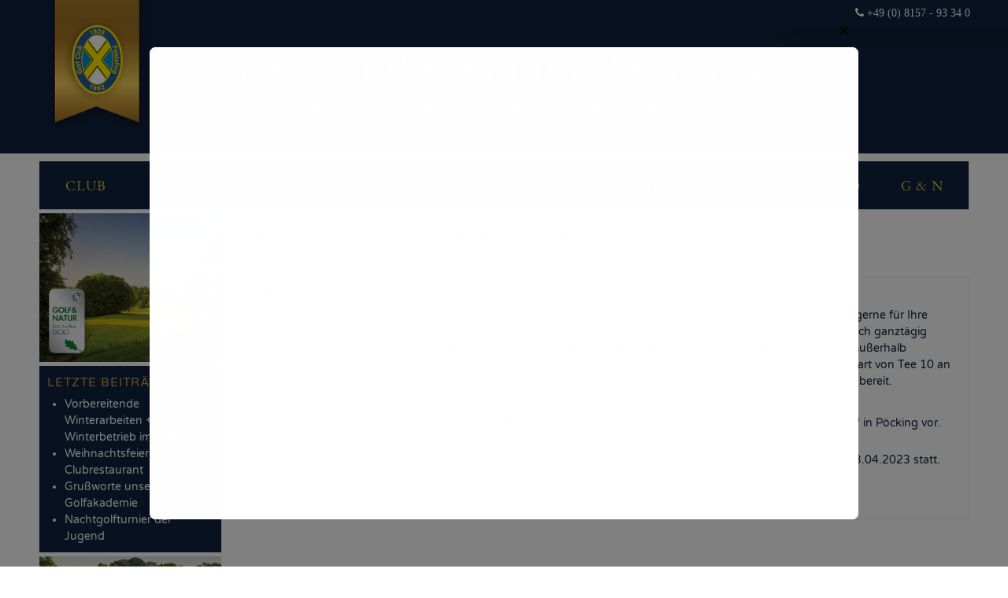

--- FILE ---
content_type: text/css
request_url: https://www.golfclub-feldafing.de/wp-content/themes/golfclub/style.css
body_size: 9604
content:
/*
Theme Name: golfclub
Theme URI: http://www.the-trueproduction.de/themes
Author: Dennis E. Erdmann / Caro Ott
Author URI: http://www.the-trueproduction.de/
Description: Theme für den Golfclub Feldafing
Version: 1.0.0
License: GNU General Public License v2 or later
License URI: http://www.gnu.org/licenses/gpl-2.0.html
Text Domain: golfclub
Tags:

This theme, like WordPress, is licensed under the GPL.
Use it to make something cool, have fun, and share what you've learned with others.

golfclub is based on Underscores http://underscores.me/, (C) 2012-2016 Automattic, Inc.
Underscores is distributed under the terms of the GNU GPL v2 or later.

Normalizing styles have been helped along thanks to the fine work of
Nicolas Gallagher and Jonathan Neal http://necolas.github.com/normalize.css/
*/

/*--------------------------------------------------------------
>>> TABLE OF CONTENTS:
----------------------------------------------------------------
# Normalize
# Typography
# Elements
# Forms
# Navigation
	## Links
	## Menus
# Accessibility
# Alignments
# Clearings
# Widgets
# Content
	## Posts and pages
	## Comments
# Infinite scroll
# Media
	## Captions
	## Galleries
--------------------------------------------------------------*/



@import url("./css/fa440/css/font-awesome.min.css");
@import url("./css/grid24.css");
@import url("./css/responsive.css");



/* eb-garamond-regular - latin */
@font-face {
  font-family: 'EB Garamond';
  font-style: normal; 
  font-weight: 400;
  src: url('css/fonts/eb-garamond-v24-latin-regular.eot'); /* IE9 Compat Modes */
  src: local(''),
       url('css/fonts/eb-garamond-v24-latin-regular.eot?#iefix') format('embedded-opentype'), /* IE6-IE8 */
       url('css/fonts/eb-garamond-v24-latin-regular.woff2') format('woff2'), /* Super Modern Browsers */
       url('css/fonts/eb-garamond-v24-latin-regular.woff') format('woff'), /* Modern Browsers */
       url('css/fonts/eb-garamond-v24-latin-regular.ttf') format('truetype'), /* Safari, Android, iOS */
       url('css/fonts/eb-garamond-v24-latin-regular.svg#EBGaramond') format('svg'); /* Legacy iOS */
}
/* varela-round-regular - latin */
@font-face {
  font-family: 'Varela Round';
  font-style: normal;
  font-weight: 400;
  src: url('css/fonts/varela-round-v18-latin-regular.eot'); /* IE9 Compat Modes */
  src: local(''),
       url('css/fonts/varela-round-v18-latin-regular.eot?#iefix') format('embedded-opentype'), /* IE6-IE8 */
       url('css/fonts/varela-round-v18-latin-regular.woff2') format('woff2'), /* Super Modern Browsers */
       url('css/fonts/varela-round-v18-latin-regular.woff') format('woff'), /* Modern Browsers */
       url('css/fonts/varela-round-v18-latin-regular.ttf') format('truetype'), /* Safari, Android, iOS */
       url('css/fonts/varela-round-v18-latin-regular.svg#VarelaRound') format('svg'); /* Legacy iOS */
}

/*--------------------------------------------------------------
# Normalize
--------------------------------------------------------------*/
html {
	font-size: 14px;
	font-family: Tahoma, Arial, Helvetica, sans-serif;
	-webkit-text-size-adjust: 100%;
	-ms-text-size-adjust:     100%;
	-webkit-font-smoothing: antialiased;
}

body {
	margin: 0;
	background-color: #0f233f;
	-webkit-font-smoothing: antialiased;
}

article,
aside,
details,
figcaption,
figure,
footer,
header,
main,
menu,
nav,
section,
summary {
	display: block;
}

audio,
canvas,
progress,
video {
	display: inline-block;
	vertical-align: baseline;
}

audio:not([controls]) {
	display: none;
	height: 0;
}

[hidden],
template {
	display: none;
}

a {
	background-color: transparent;
}

a:active,
a:hover {
	outline: 0;
}

abbr[title] {
	border-bottom: 1px dotted;
}

b,
strong {
	font-weight: bold;
}

dfn {
	font-style: italic;
}

h1 {
	font-size: 1.3em;
	margin: 0.5em 0;
}

mark {
	background: #ff0;
	color: #000;
}

small {
	font-size: 80%;
}

sub,
sup {
	font-size: 75%;
	line-height: 0;
	position: relative;
	vertical-align: baseline;
}

sup {
	top: -0.5em;
}

sub {
	bottom: -0.25em;
}

img {
	border: 0;
}

svg:not(:root) {
	overflow: hidden;
}

figure {
	margin: 1em 2px;
}

hr {
	box-sizing: content-box;
	height: 0;
}

pre {
	overflow: auto;
}

code,
kbd,
pre,
samp {
	font-family: monospace, monospace;
	font-size: 1em;
}

button,
input,
optgroup,
select,
textarea {
	color: inherit;
	font: inherit;
	margin: 0;
}

button {
	overflow: visible;
}

button,
select {
	text-transform: none;
}

button,
html input[type="button"],
input[type="reset"],
input[type="submit"] {
	-webkit-appearance: button;
	cursor: pointer;
}

button[disabled],
html input[disabled] {
	cursor: default;
}

button::-moz-focus-inner,
input::-moz-focus-inner {
	border: 0;
	padding: 0;
}

input {
	line-height: normal;
}

input[type="checkbox"],
input[type="radio"] {
	box-sizing: border-box;
	padding: 0;
}

input[type="number"]::-webkit-inner-spin-button,
input[type="number"]::-webkit-outer-spin-button {
	height: auto;
}

input[type="search"]::-webkit-search-cancel-button,
input[type="search"]::-webkit-search-decoration {
	-webkit-appearance: none;
}

fieldset {
	border: 1px solid #c0c0c0;
	margin: 0 2px;
	padding: 0.35em 0.625em 0.75em;
}

legend {
	border: 0;
	padding: 0;
}

textarea {
	overflow: auto;
}

optgroup {
	font-weight: bold;
}

table {
	border-collapse: collapse;
	border-spacing: 0;
}

td,
th {
	padding: 0;
}

/*--------------------------------------------------------------
# Typography
--------------------------------------------------------------*/
body,
button,
input,
select,
textarea {
	color: #404040;
	font-family: sans-serif;
	font-size: 16px;
	font-size: 1rem;
	line-height: 1.5;
}

h1,
h2,
h3,
h4,
h5,
h6 {
	clear: both;
}

p {
	margin-bottom: 0.4em;
}

dfn,
cite,
em,
i {
	font-style: italic;
}

blockquote {
	margin: 0 1.5em;
}

address {
	margin: 0 0 1.5em;
}

pre {
	background: #eee;
	font-family: "Courier 10 Pitch", Courier, monospace;
	font-size: 15px;
	font-size: 0.9375rem;
	line-height: 1.6;
	margin-bottom: 1.6em;
	max-width: 100%;
	overflow: auto;
	padding: 1.6em;
}

code,
kbd,
tt,
var {
	font-family: Monaco, Consolas, "Andale Mono", "DejaVu Sans Mono", monospace;
	font-size: 15px;
	font-size: 0.9375rem;
}

abbr,
acronym {
	border-bottom: 1px dotted #666;
	cursor: help;
}

mark,
ins {
	background: #fff9c0;
	text-decoration: none;
}

big {
	font-size: 125%;
}

/*--------------------------------------------------------------
# Elements
--------------------------------------------------------------*/
html {
	box-sizing: border-box;
}

*,
*:before,
*:after { /* Inherit box-sizing to make it easier to change the property for components that leverage other behavior; see http://css-tricks.com/inheriting-box-sizing-probably-slightly-better-best-practice/ */
	box-sizing: inherit;
}

body {
	background: #0f233f; /* Fallback for when there is no custom background color defined. */
}

blockquote:before,
blockquote:after,
q:before,
q:after {
	content: "";
}

blockquote,
q {
	quotes: "" "";
}

hr {
	background-color: #ccc;
	border: 0;
	height: 1px;
	margin-bottom: 1.5em;
}

ul,
ol {
	margin: 0 0 1.5em 3em;
}

ul {
	list-style: disc;
}

ol {
	list-style: decimal;
}

li > ul,
li > ol {
	margin-bottom: 0;
	margin-left: 1.5em;
}

dt {
	font-weight: bold;
}

dd {
	margin: 0 1.5em 1.5em;
}

img {
	height: auto; /* Make sure images are scaled correctly. */
	max-width: 100%; /* Adhere to container width. */
}

table {
	margin: 0 0 1.5em;
	width: 100%;
}

/*--------------------------------------------------------------
# Forms
--------------------------------------------------------------*/
button,
input[type="button"],
input[type="reset"],
input[type="submit"] {
	border: 1px solid;
	border-color: #ccc #ccc #bbb;
	/*border-radius: 3px;*/
	background: #e6e6e6;
	box-shadow: inset 0 1px 0 rgba(255, 255, 255, 0.5), inset 0 15px 17px rgba(255, 255, 255, 0.5), inset 0 -5px 12px rgba(0, 0, 0, 0.05);
	color: rgba(0, 0, 0, .8);
	font-size: 12px;
	font-size: 0.75rem;
	line-height: 1;
	padding: .6em 1em .4em;
	text-shadow: 0 1px 0 rgba(255, 255, 255, 0.8);
}

button:hover,
input[type="button"]:hover,
input[type="reset"]:hover,
input[type="submit"]:hover {
	border-color: #ccc #bbb #aaa;
	box-shadow: inset 0 1px 0 rgba(255, 255, 255, 0.8), inset 0 15px 17px rgba(255, 255, 255, 0.8), inset 0 -5px 12px rgba(0, 0, 0, 0.02);
}

button:focus,
input[type="button"]:focus,
input[type="reset"]:focus,
input[type="submit"]:focus,
button:active,
input[type="button"]:active,
input[type="reset"]:active,
input[type="submit"]:active {
	border-color: #aaa #bbb #bbb;
	box-shadow: inset 0 -1px 0 rgba(255, 255, 255, 0.5), inset 0 2px 5px rgba(0, 0, 0, 0.15);
}

input[type="text"],
input[type="email"],
input[type="url"],
input[type="password"],
input[type="search"],
input[type="number"],
input[type="tel"],
input[type="range"],
input[type="date"],
input[type="month"],
input[type="week"],
input[type="time"],
input[type="datetime"],
input[type="datetime-local"],
input[type="color"],
textarea {
	color: #666;
	border: 1px solid #ccc;
	/*border-radius: 3px;*/
	padding: 3px;
}

select {
	border: 1px solid #ccc;
}

input[type="text"]:focus,
input[type="email"]:focus,
input[type="url"]:focus,
input[type="password"]:focus,
input[type="search"]:focus,
input[type="number"]:focus,
input[type="tel"]:focus,
input[type="range"]:focus,
input[type="date"]:focus,
input[type="month"]:focus,
input[type="week"]:focus,
input[type="time"]:focus,
input[type="datetime"]:focus,
input[type="datetime-local"]:focus,
input[type="color"]:focus,
textarea:focus {
	color: #111;
}

textarea {
	width: 100%;
}

/*--------------------------------------------------------------
# Navigation
--------------------------------------------------------------*/
/*--------------------------------------------------------------
## Links
--------------------------------------------------------------*/
a {
	color: #0f233f;
}

a:visited {
	color: #114894;
}

a:hover,
a:focus,
a:active {
	color: #0f233f;
}

a:focus {
	outline: thin dotted;
}

a:hover,
a:active {
	outline: 0;
}

/*--------------------------------------------------------------
## Menus
--------------------------------------------------------------*/
.main-navigation {
	clear: both;
	display: block;
	float: left;
	width: 100%;
	
	margin-bottom: 5px;
}

.main-navigation ul {
	display: none;
	list-style: none;
	margin: 0;
	padding-left: 0;
}

.main-navigation li {
	float: left;
	position: relative;
}

.main-navigation a {
	display: block;
	text-decoration: none;
}


.main-navigation ul ul {
	/*box-shadow: 0 3px 3px rgba(0, 0, 0, 0.2);*/
	/*float: left;*/
	position: absolute;
	top: 60px;
	/*left: -999em;*/
	z-index: 100;
	display: none;
}

.main-navigation ul ul ul {
	left: -999em;
	top: 0;
}

.main-navigation ul ul a {
	/*width: 200px;*/
	text-align: left !important;
}

.main-navigation ul ul li {
	padding: 6px 15px;
    text-align: left;
    float: left;
    background-color: #0f233f;
    min-width: 231px;

    text-transform: none;
}

.main-navigation li:hover,
.main-navigation li.focus {
	/*background-color: #20324c !important;*/
}

.main-navigation ul ul :hover > a,
.main-navigation ul ul .focus > a {
}

.main-navigation ul ul a:hover,
.main-navigation ul ul a.focus {
}

.main-navigation ul li:hover > ul,
.main-navigation ul li.focus > ul {
	left: 0;
	display: block;
}

.main-navigation ul ul li:hover > ul,
.main-navigation ul ul li.focus > ul {
	left: 100%;
}

.main-navigation .current_page_item > a,
.main-navigation .current-menu-item > a,
.main-navigation .current_page_ancestor > a,
.main-navigation .current-menu-ancestor > a {
}

/* Small menu. */
.menu-toggle,
.main-navigation.toggled ul {
	display: block;
}

.menu-toggle {
	display: none;
	position: absolute;
    top: 1px;
    right: 0;
    z-index: 60;
}
.main-navigation ul {
	display: block;
}

.site-main .comment-navigation,
.site-main .posts-navigation,
.site-main .post-navigation {
	margin: 0 0 1.5em;
	overflow: hidden;
}

.comment-navigation .nav-previous,
.posts-navigation .nav-previous,
.post-navigation .nav-previous {
	float: left;
	width: 50%;
}

.comment-navigation .nav-next,
.posts-navigation .nav-next,
.post-navigation .nav-next {
	float: right;
	text-align: right;
	width: 50%;
}

/*--------------------------------------------------------------
# Accessibility
--------------------------------------------------------------*/
/* Text meant only for screen readers. */
.screen-reader-text {
	clip: rect(1px, 1px, 1px, 1px);
	position: absolute !important;
	height: 1px;
	width: 1px;
	overflow: hidden;
}

.screen-reader-text:focus {
	background-color: #f1f1f1;
	/*border-radius: 3px;*/
	box-shadow: 0 0 2px 2px rgba(0, 0, 0, 0.6);
	clip: auto !important;
	color: #21759b;
	display: block;
	font-size: 14px;
	font-size: 0.875rem;
	font-weight: bold;
	height: auto;
	left: 5px;
	line-height: normal;
	padding: 15px 23px 14px;
	text-decoration: none;
	top: 5px;
	width: auto;
	z-index: 100000; /* Above WP toolbar. */
}

/* Do not show the outline on the skip link target. */
#content[tabindex="-1"]:focus {
	outline: 0;
}

/*--------------------------------------------------------------
# Alignments
--------------------------------------------------------------*/
.alignleft {
	display: inline;
	float: left;
	margin-right: 1.5em;
}

.alignright {
	display: inline;
	float: right;
	margin-left: 1.5em;
}

.aligncenter {
	clear: both;
	display: block;
	margin-left: auto;
	margin-right: auto;
}

/*--------------------------------------------------------------
# Clearings
--------------------------------------------------------------*/
.clear:before,
.clear:after,
.entry-content:before,
.entry-content:after,
.comment-content:before,
.comment-content:after,
.site-header:before,
.site-header:after,
.site-content:before,
.site-content:after,
.site-footer:before,
.site-footer:after {
	content: "";
	display: table;
	table-layout: fixed;
}

.clear:after,
.entry-content:after,
.comment-content:after,
.site-header:after,
.site-content:after,
.site-footer:after {
	clear: both;
}

/*--------------------------------------------------------------
# Widgets
--------------------------------------------------------------*/
.widget {
	margin: 0 0 1.5em;
}

/* Make sure select elements fit in widgets. */
.widget select {
	max-width: 100%;
}

/*--------------------------------------------------------------
# Content
--------------------------------------------------------------*/
/*--------------------------------------------------------------
## Posts and pages
--------------------------------------------------------------*/
.sticky {
	display: block;
}

.hentry {
	/*margin: 0 0 1.5em;*/
}

.byline,
.updated:not(.published) {
	display: none;
}

.single .byline,
.group-blog .byline {
	display: inline;
}

.page-content,
.entry-content,
.entry-summary {
	margin: 1.5em 0 0;
}

.page-links {
	clear: both;
	margin: 0 0 1.5em;
}

/*--------------------------------------------------------------
## Comments
--------------------------------------------------------------*/
.comment-content a {
	word-wrap: break-word;
}

.bypostauthor {
	display: block;
}

/*--------------------------------------------------------------
# Infinite scroll
--------------------------------------------------------------*/
/* Globally hidden elements when Infinite Scroll is supported and in use. */
.infinite-scroll .posts-navigation, /* Older / Newer Posts Navigation (always hidden) */
.infinite-scroll.neverending .site-footer { /* Theme Footer (when set to scrolling) */
	display: none;
}

/* When Infinite Scroll has reached its end we need to re-display elements that were hidden (via .neverending) before. */
.infinity-end.neverending .site-footer {
	display: block;
}

/*--------------------------------------------------------------
# Media
--------------------------------------------------------------*/
.page-content .wp-smiley,
.entry-content .wp-smiley,
.comment-content .wp-smiley {
	border: none;
	margin-bottom: 0;
	margin-top: 0;
	padding: 0;
}

/* Make sure embeds and iframes fit their containers. */
embed,
iframe,
object {
	max-width: 100%;
}

/*--------------------------------------------------------------
## Captions
--------------------------------------------------------------*/
.wp-caption {
	margin-bottom: 1.5em;
	max-width: 100%;
}

.wp-caption img[class*="wp-image-"] {
	display: block;
	margin-left: auto;
	margin-right: auto;
}

.wp-caption .wp-caption-text {
	margin: 0.8075em 0;
}

.wp-caption-text {
	text-align: center;
}

/*--------------------------------------------------------------
## Galleries
--------------------------------------------------------------*/
.gallery {
	margin-bottom: 1.5em;
}

.gallery-item {
	display: inline-block;
	text-align: center;
	vertical-align: top;
	width: 100%;
}

.gallery-columns-2 .gallery-item {
	max-width: 50%;
}

.gallery-columns-3 .gallery-item {
	max-width: 33.33%;
}

.gallery-columns-4 .gallery-item {
	max-width: 25%;
}

.gallery-columns-5 .gallery-item {
	max-width: 20%;
}

.gallery-columns-6 .gallery-item {
	max-width: 16.66%;
}

.gallery-columns-7 .gallery-item {
	max-width: 14.28%;
}

.gallery-columns-8 .gallery-item {
	max-width: 12.5%;
}

.gallery-columns-9 .gallery-item {
	max-width: 11.11%;
}

.gallery-caption {
	display: block;
}





/*--------------------------------------------------------------
## GOLF CLUB - Dennis Erdmann
--------------------------------------------------------------*/


.header_top_right {
    float: right;
}
.header_top_left {
    float: left;
}
.header_center_logo {
    text-align: center;
}
.site-branding {
	color: #fff;
	overflow: hidden;
}
.site-branding.row {
	z-index: 15;
}





.site-content {
	background-color: #fff;
	width: 100%;
	padding: 10px 10px 10px 10px;
}
ul.nav-menu {
	display: table !important;
    width: 100%;
    table-layout: fixed;	
}
.nav-menu > li {
	display: table-cell;
    position: relative;
	float: initial;
}
/*.nav-menu > li:after {
	content: " ";
    position: absolute;
    background-color: #fff;
    width: 2px;
    height: 100%;
    top: 0;
    right: 0;
}*/
.nav-menu > li.menu-item {
	background-color: #0f233f;
	padding: 17px 2px;
    text-transform: uppercase;
    font-size: 1.3em;
	width: 11%;
}
@media all and (-ms-high-contrast: none), (-ms-high-contrast: active) {
	.nav-menu > li.menu-item {
		width: 11%;
	}
}

.nav-menu > li.menu-item a,
.nav-menu > li.menu-item ul li.menu-item a {
	color: #deb23c;
	text-align: center;
	background: -webkit-linear-gradient(#bb8b27, #edc34a, #bb8b27);
    -webkit-background-clip: text;
    -webkit-text-fill-color: transparent;
    letter-spacing: 1px;
}
.nav-menu > li.menu-item.current-menu-item a,
.nav-menu > li.menu-item.current-menu-parent a,
.nav-menu > li.menu-item ul li.menu-item.current-menu-item a {
	color: #fff;
	background: -webkit-linear-gradient(#fff, #fff);
	-webkit-background-clip: text;
    -webkit-text-fill-color: transparent;
}






@import url("./css/fa440/css/font-awesome.min.css");
@import url("./css/grid24.css");
@import url("./css/navi.css");
@import url("./css/main.css");
@import url("./css/responsive.css");

body, html {
	font-family: 'Varela Round', sans-serif;
	background-color: #fff;
}
body {
	top: -1px;
}


/* HEADER */
.gc_header_bg {
	background-color: #0f233f;
	color: #fff;
}
.header_top_right {
	font-family: 'Varela Round', sans-serif;
	padding: 6px 8px 8px 89px;
    /*box-shadow: 15px 6px 35px rgba(0, 0, 0, 0.25);*/
}
.top_shadow {
	background-color: transparent;
    height: 35px;
    position: absolute;
    z-index: 5;
    width: 30%;
    top: 0;
    right: 0;
    box-shadow: 15px 6px 35px rgba(0, 0, 0, 0.25);
}
.header_top_right a {
	color: #fff;
	text-decoration: none;
}
.header_top_right > span.title,
.noshow {
	display: none;
}
.header_wimpel {
    position: absolute;
    margin-left: 16px;
}
.header_center_logo{
    text-align: center;
    min-height: 160px;
    padding-top: 40px;
}


/* START page */
.gc_slider {
	max-height: 405px;
	background-color: #0f233f;
}
.gc_front_slidercont {
	margin-bottom: 5px;
}
.gc_box_element > img {
	top: 50%;
	max-height: 100%;
	display: block;
    margin: 0 auto;
}
.gc_slider_sidebar {
}
.gc_box_element {
	/*height: 200px;*/
	background-color: #0f233f;
}
.gc_box_element.gc_box_element_wochenuebersicht {
	height: 405px;
}
.gc_box_element_white{
	background-color: #f1f1f1;
}
.gc_box_element_bottommargin {
	margin-bottom: 5px;
}
.gc_box_element_bottommargin.home_wochenuebersicht {
	margin-bottom: 0;
}
.gc_aknews_content {
	margin: 5px 0 5px 0;
    padding: 5px 15px 5px 15px;
    background-color: #f1f1f1;
}
.gc_aknews_content .aktuell_header a {
	text-decoration: none;
	color: #0f233f;
	font-size: 1.5em;
	font-weight: normal;
}
.gc_aknews_content .aktuell_header {
	padding: 5px 0 25px 0;
}
.gc_aknews_content .aktuell_header span {
	display: block;
    font-size: 0.7em;
}

/* Wochenübersicht */
.gc_box_element_wochenuebersicht {
	padding: 10px;
	color: #0f233f;
	overflow-y: auto;
	overflow-x: hidden;
	/* font-style: italic; */
}
.gc_box_element_wochenuebersicht .widget-title {
	padding: 0 !important;
	font-size: 1em !important;
}
.gc_wochenuebersicht_header {
	font-family: 'EB Garamond', serif;
	text-transform: uppercase;
	padding-bottom: 10px;
	letter-spacing: 0.3em;
    font-weight: bold;
    font-style: normal;
}
.widget_wochenuebersicht .widget-title {
	float: left;
    padding-right: 5px;
    font-weight: bold;
	color: #0f233f !important;
}
.widget_wochenuebersicht .widget-title:after{
	content: ':';
}
.widget_wochenuebersicht {
    padding-bottom: 5px;
    margin-bottom: 5px;
    border-bottom: 1px dotted #0f233f;
    font-size: 0.8em;
}
.widget_wochenuebersicht h4.widget-title {
	margin-bottom: 10px;
}
.gc_aknews_content .aktuell_content {
	padding-bottom: 20px;
    margin-bottom: 10px;
    border-bottom: 1px dotted #0f233f;
    font-size: 1em;
}
.gc_aknews_content a,
.gc_aknews_content a:hover,
.entry-content a,
.entry-content a:hover {
	text-decoration: none;
	color: #0f233f;
	font-weight: bold;
}
.gc_aknews_content a {
	text-decoration: underline;
}
a:hover,
.gc_aknews_content a:hover,
.entry-content a:hover {
	text-decoration: underline;
	color: #d59c49;
}

.gc_slider_sidebar .home_golfnatur {
	display: none;
}

.gc_gruens {
	padding-right: 7px;
}




/* archive */
.archive .entry-meta {
	padding: 0;
}
.archive .entry-title a {
	text-decoration: none;
	color: #0f233f;
	font-weight: bold;
} 
.archive .entry-title a:hover {
	text-decoration: underline;
} 



/* concent seite GC */
.content-area {
	color: #0f233f;
}
.page-template-page-golfclub .widget-area,
.single-post .widget-area,
.home .widget-area{
	float: left;
	width: calc(20% - 5px);
	margin-right: 5px;
}
.page-template-page-golfclub .content-area,
.single-post .content-area,
.home  .content-post-area {
	float: right;
	width: 80%;
}
.page-template-page-golfclub .entry-content,
.single-post  .entry-content,
.home .single-post .entry-content {
	margin: 5px 0 5px 0;
	padding: 10px 15px 10px 15px;
}
.page-template-page-golfclub .entry-header h1,
.single-post .entry-header h1 ,
.home .entry-header h1,
.home .overview-header h2 {
	background-color: #0f233f;
    margin: 0;
    padding: 12px 15px;
    color: #ebbe50;
    text-transform: uppercase;
    font-size: 1.1em;
	letter-spacing: 0.1em;
	/*font-weight: bold;*/
	font-family: 'EB Garamond', serif;
	font-size: 1.5em;
}

.single-post .entry-header h1 {
	background-color: inherit;
	color: inherit;
}
.page-template-page-golfclub .widget,
.single-post .widget,
.home .widget {
	margin: 0 0 5px;
}
.page-template-page-golfclub .widget_simpleimage h2,
.single-post .widget_simpleimage h2,
.home  .widget_simpleimage h2{
	display: none;
}
.page-template-page-golfclub  p.simple-image,
.single-post  p.simple-image ,
.home  p.simple-image {
	margin: 0;
}
.page-template-page-golfclub .widget-area  ul,
.single-post .widget-area  ul ,
.home  .widget-area  ul  {
	margin: 0 0 0 22px;
	color: #fff;
}
.page-template-page-golfclub .widget-area  ul a,
.single-post .widget-area  ul a,
.home  .widget-area  ul a  {
	color: #fff;
}
.page-template-page-golfclub .widget-area  ul a:hover,
.single-post .widget-area  ul a:hover,
.home  .widget-area  ul a:hover  {
	color: #d59c49;
}
.page-template-page-golfclub  p.simple-image,
.single-post  p.simple-image,
.home p.simple-image  {
	max-height: 189px;
}
.page-template-page-golfclub .widget .widget-title,
.single-post .widget .widget-title,
.home .widget .widget-title,
.allinone-element .title,
.platzschnitt-element .title  {
	color: #d59c49;
	padding-bottom: 5px;
}
.page-template-page-golfclub .widget.bwp_gallery,
.single-post .widget.bwp_gallery ,
.home .widget.bwp_gallery,
.widget_wp_sidebarlogin  {
	background-color: #0f233f;
	padding-bottom: 10px;
}
.page-template-page-golfclub .widget.widget_search .widget-title,
.single-post .widget.widget_search .widget-title,
.home .widget.widget_search .widget-title {
	display: none;
}
.page-template-page-golfclub .bwp_gallery .widget-title,
.single-post .bwp_gallery .widget-title,
.home .bwp_gallery .widget-title{
	padding: 10px 10px 0 10px; 

}
.widget-title,
.allinone-element .title,
.platzschnitt-element .title {
	text-transform: uppercase;
	/*font-family: 'EB Garamond', serif; */
	font-size: 1.1em;
	letter-spacing: 1px;
}
.page-template-page-golfclub .widget.widget_search,
.page-template-page-golfclub .widget_recent_entries,
.single-post .widget.widget_search,
.single-post .widget_recent_entries,
.home  .widget.widget_search,
.home  .widget_recent_entries,
.widget_wp_sidebarlogin,
.gc_box_content {
	background-color: #0f233f;
	padding: 10px;
}
.widget_recent_entries a {
	text-decoration: none;
}
.page-template-page-golfclub figure.alignnone,
.single-post figure.alignnone,
.home figure.alignnone {
	margin: 0;
}
.widget_wp_sidebarlogin .avatar_container img, #sidebar-login .avatar_container img {
	border: none;
}
.site-main h2 {
	padding: 15px 0 5px 0;
}
.widget-area h2 {
	padding: 0;
}
.widget_wp_sidebarlogin form {
	margin: 0;
}


.overview-toallnews {
	float: right;
    font-size: 0.6em;
    line-height: 2.5em;
}.overview-toallnews a {
	color: inherit;
	text-decoration: inherit;
}
}.overview-toallnews a:hover {
	text-decoration: underline;
}
.overview-toallnews i {
    padding-right: 7px;
}

/* widget login */
.widget_wp_sidebarlogin .form,
.widget_wp_sidebarlogin input  {
	margin: 0 !important;
}
.widget_wp_sidebarlogin label {
	margin: 0;
	color: #fff;
}

/* Slider banner */
.gc_slider_overlaybanner,
.gc_webcam_overlaybanner {
	position: absolute;
    float: left;
    z-index: 20;
    top: 20%;
}
.gc_webcam_overlaybanner {
    top: 5%;
}



/* gc_allinone*/
.gc_allinone {
	margin-bottom: 5px;
}
.gc_box_webcam,
.gc_box_webcam:first-child div {
	background-color: #f1f1f1;
}
.platzschnitt-element .textwidget {
	padding: 5px 0 25px 0; 
}




/* POST */
.entry-meta,
.entry-footer {
	/*padding: 5px 0 0 15px;*/
}
.entry-meta {
	margin: 0 14px;
}
.entry-meta,
.entry-meta a,
.entry-footer a {
	color: #c5c5c5;
}
.page-template-page-golfclub .entry-content,
.single-post .entry-content {
	border: 1px solid #f1f1f1;
}



/* FOOTER */
.gc_footer a {
	color: #fff;
	text-decoration: none;
}
.gc_footer {
	padding: 0 10px;
}
.gc_footer_bg {
	background-color: #0f233f;
	color: #fff;
	text-align: center;
}
.gc_footer_logo {
	padding: 15px 0 10px 0;
}
.gc_footer .textwidget {
	line-height: 2em;
}
.gc_footer .gc_impressum{
	color: #d5ac49;
	padding: 15px 0 0 0;
}
.gc_footer .gc_impressum a{
	color: #d5ac49;
}

.footer_border {
	height: 10px;
    background-image: url(/wp-content/uploads/2016/07/gc_footer_border.jpg);
    background-repeat: no-repeat;
    background-position: center;
    width: 100%;
    background-color: #ad7c1d;
}


.gc-ticker {
	padding: 15px;
	margin-top: 5px;
	background-color: #0f233f;
	color: #fff;
}
.gc-ticker a{
	color: #fff;
}
.gc-ticker a:hover{
	color: #d59c49;
}

div.marquee {
    white-space:no-wrap;
    overflow:hidden;
}
div.marquee > div.marquee-text {
    white-space:nowrap;
    display:inline;
    width:auto;
}
.marquee-text a {
	text-decoration: none;
}

.ticker-element {
    float: left;
    padding-right: 15px;
}
.ticker-element:after {
	font-family: FontAwesome;
	content: "\f055";
}
.ticker-element .title {
    float: left;
	padding-right: 15px;
}
.ticker-element .textwidget {
	float: left;
	padding-right: 15px;
}



/* Scrollbars */
.gc_box_element::-webkit-scrollbar,
.allinone-element::-webkit-scrollbar,
.gc_box_blue::-webkit-scrollbar {
    width: 0.2em;
} 
.gc_box_element::-webkit-scrollbar-track,
.allinone-element::-webkit-scrollbar-track,
.gc_box_blue::-webkit-scrollbar-track {
    -webkit-box-shadow: inset 0 0 6px rgba(0,0,0,0.3);
} 
.gc_box_element::-webkit-scrollbar-thumb,
.allinone-element::-webkit-scrollbar-thumb,
.gc_box_blue::-webkit-scrollbar-thumb {
  background-color: darkgrey;
  outline: 1px solid slategrey;
}





/* genereall */
.search-submit {
	/*height: 22px;*/
    /*line-height: 13px !important;*/
}
.search-field {
	line-height: 0;
}
form.search-form .search-field {
	width: 140px;
}
h3 {
	font-weight: bold;
}





/* untermenüs */
#text-12.widget {
	margin: 0;
}
.menu-hauptmenue-container {
	background-color: #0f233f;
	font-family: 'EB Garamond', serif;
}
.widget-area .gc_submenu {
	margin-bottom: 5px;
	padding: 10px;
	height: initial;
}
.widget-area .gc_submenu ul {
	margin: 0;
	padding: 0;
}
.widget-area .gc_submenu ul li {
	list-style: none;
}
.widget-area .gc_submenu > ul li {
	padding-bottom: 5px;
	margin-bottom: 5px;
	border-bottom: 1px dotted #0f233f;
}
.widget-area .gc_submenu ul.children li {
	padding-bottom: 0px;
	margin-bottom: 0px;
	border-bottom: none;
	padding-left: 10px;
}
.widget-area .gc_submenu ul.children {
	padding-top: 5px;
}
.widget-area .gc_submenu ul li:last-child {
	padding-bottom: 0;
	margin-bottom: 0;
	border-bottom: none;
}
.widget-area .gc_submenu ul li a {
	color: #0f233f;
	text-decoration: none;
}
.widget-area .gc_submenu ul li a:hover {
	text-decoration: underline;
}
.widget-area .page_item_has_children .children {
	font-size: 0.9em;
}
.widget-area .current_page_item > a {
	font-weight: bold;
}

.topspace {
	margin-bottom:10px;
}



/* WETTER */
.giweathergc_wetter {
	padding-top: 7px;
}
.allinone-element,
.gc_box_blue {
	color: #fff;
	background-color: #0f233f;
	/*max-height: 190px;*/
	min-height: 190px;
	overflow-y: auto;
	overflow-x: hidden;
	font-size: 0.8em;
}
.allinone-element .title,
.gc_box_blue .title {
	font-size: 1.3em;
	letter-spacing: 1px;
}
.allinone-element {
	padding: 10px;	
}
.giw-fc-current-city,
.giw-ts-btn-fahrenheit,
.giw-fc-full-img,
.giw-fc-cur-pressur,
.giw-fc-cur-pressure,
.giw-fc-current-des,
.giw-btns,
.giw-fc-thumb-pressure-val,
.giw-fc-thumb-perc-temp {
	display: none !important;
}
.giw-fc-current-right,
.giw-fc-thumb {
	border-bottom: 1px dotted #fff;
	padding-bottom: 5px;
	margin-bottom: 5px;
}
.giw-fc-current-icon,
.giw-fc-thumb-img {
	float: right;
	position: relative;
    top: -20px;
}
.giw-tc {
	float: left;
	padding-right: 5px;
}
.giw-ts-btns {
	color: #0f233f;
}
.giw-ts-btn-celsius {
	color: #fff;
}
.giw-fc-thumb-list {
	width: 100% !important;
}
.giw-fc-current-date,
.giw-fc-thumb-day {
	font-style: italic;
}
.gc_gruens img,
.gc_status_platz img {
	float: right;
	top: -5px;
    position: relative;
}
.gc_status_platz img {
	top: 0;
}



/* gallerie */
#bwg_container1_0 #bwg_container2_0 .bwg_title_spun2_0 {
	color: inherit !important;
    font-family: inherit !important;
    font-weight: inherit !important;
    text-shadow: inherit !important;
    font-size: 13px !important;
}




.gc_box_responsive:before{
	content: "";
	display: block;
	padding-top: 81%; 	/* initial ratio of 1:1*/
}
.gc_box_responsive2:before{
	content: "";
	display: block;
	padding-top: 82.5%; 	/* initial ratio of 1:1*/
}
.allinone-element,
.gc_box_content {
	position:  absolute;
	top: 0;
	left: 0;
	bottom: 0;
	right: 0;
}

/* Internet Explorer/Edge ≥ 10 */
@media screen and (-ms-high-contrast: active), (-ms-high-contrast: none) {
	.gc_box_responsive2:before{
		padding-top: 87%; 	/* initial ratio of 1:1*/
	}
}




.post-edit-link {
	display: block;
}
.widget .post-date {
	   display: none; /*make block to show it */
}


.widget.widget_text.widget_wochenuebersicht .textwidget {
	display: inline-block;
}


.huge-it-wrap {
	height: inherit !important;
	opacity: 1 !important;
}




.gc_pad .gc_box_content,
.gc_pad .gc_box_blue {
	background-color: #ffffff !important;
	height: 100%;
}
.gc_pad .textwidget {
	color: #000000;
}
.gc_pad .gc_box_content > div {
	width: 50%;
	float: left;
	padding: 0 10px;
}


#lightbox {
    top: 10px;
}

.actionbox {
	display: flex;
	align-items: center;
	justify-content: center;
	
	text-align: center;
}
.actionbox p {
	margin: 0;
}
.actionbox .box {
	width: 300px;
	margin: 10px 15px;
	margin-bottom: 40px;
	
	border: 1px solid #000000;
}
@media only screen and (max-width: 600px) {
	.actionbox {
		display: inherit;
	}
	.actionbox .box {
        width: 100%;
        margin: 0;
        margin-bottom: 40px;
	}
}

.ab_header {
    padding: 25px 5px;
	background: #0f233f;
	
    color: #ffffff;
}
.ab_header h2 {
    padding-top: 0;
	font-weight: bold;
}
.ab_core {
    padding: 40px 5px;
}
.ab_core_footer {
    padding: 20px 5px 5px;
}
.ab_core_price {
    font-size: 2.2em;
}
.gc_button {
    background: #0f233f;
    color: #ffffff;
    font-size: 1.3em;
    font-weight: normal;
    text-decoration: none;
    padding: 13px 5px;
}
.gc_button a {
    color: #ffffff;
    font-weight: normal;
    text-decoration: none;
}
.gc_button a:hover {
    text-decoration: none;
}

.gc_form {
	padding: 15px 0 20px 0;
}
.gc_form input {
    border: none;
    border-bottom: 1px solid #14233d;
    margin-bottom: 20px;
}
.gc_form input[type="submit"] {
    font-size: 15px;
    border: none;
    background: none;
    box-shadow: none;
    background-color: #14233d;
    color: #ffffff;
    text-shadow: none;
    padding: 15px 20px;
}

.gc_form input[type="submit"]:disabled {
	background-color: #a2abbb;
}
.gc_form .wpcf7-response-output {
    margin: 0 !important;
    padding: 15px 20px !important;
}

--- FILE ---
content_type: text/css
request_url: https://www.golfclub-feldafing.de/wp-content/themes/golfclub/css/grid24.css
body_size: 2021
content:
/*
Name: NudeGrid
Description: Simple css-grid for easy wireframing 
Version: 0.4
Author: Nikolai Selders
Author URI: http://www.th3design.de
*/





@font-face {
    font-family: 'osr';
    src: url('../fonts/osr/osr.eot');
    src: url('../fonts/osr/osr.eot?#iefix') format('embedded-opentype'),
         url('../fonts/osr/osr.woff') format('woff'),
         url('../fonts/osr/osr.ttf') format('truetype'),
         url('../fonts/osr/osr.svg#open_sansregular') format('svg');
    font-weight: normal;
    font-style: normal;
}






@font-face {
    font-family: 'oss';
    src: url('../fonts/oss/oss.eot');
    src: url('../fonts/oss/oss.eot?#iefix') format('embedded-opentype'),
         url('../fonts/oss/oss.woff') format('woff'),
         url('../fonts/oss/oss.ttf') format('truetype'),
         url('../fonts/oss/oss.svg#open_sansregular') format('svg');
    font-weight: normal;
    font-style: normal;
}




  /*Reset*/
*{ margin:0; padding:0; border:0;  outline:0;  }
article,aside,details,figcaption,figure,footer,header,hgroup,menu,nav,section{ display:block; }
html { box-sizing: border-box; height: 100%; }
body {
  height: 100%;
  background: #fff;
  color: #000;
  font-family: 'osr', sans-serif;
  -webkit-font-smoothing: antialiased; 
  -moz-osx-font-smoothing: grayscale;
  font-weight: normal;
  font-style: normal;
  line-height: 1;
  position: relative;
  cursor: default; 
  overflow-y: scroll;
  border-top: 1px  solid rgba(255,255,255,0.0);
}

a {  background-color: transparent; }
img { -ms-interpolation-mode: bicubic; }

button::-moz-focus-inner {  border: 0;}


table {
    border-collapse: collapse;
    border-spacing: 0;
}


a, p, h1, h2, h3, h4, h5, h6, span, li, nav, td { 
    -webkit-font-smoothing: antialiased; 
    -moz-osx-font-smoothing: grayscale;
    font-weight: normal;
    -ms-text-size-adjust: 100%; 
    -webkit-text-size-adjust: 100%; 
    text-rendering: optimizeLegibility; 
}


*, *:before, *:after {
  /*the html-Element gets the   box-sizing: border-box; and now all Childs get the same border-box*/
  box-sizing: inherit;
}

.row:after, .clear { clear: both; }

.row, .row-full-width, div, nav, section, article {
  *zoom: 1; 
}


.row {
  position: relative;
  width: 100%;
  margin: 0 auto;
  /*max-width: 62.2em;*/
  /*max-width: 71.5em;*/
  /*max-width: 67em;*/
  max-width: 1200px;
}


.row-full-width {
  position: relative;
  margin: 0 auto;
  width: 100%;
  max-width: 100%;
}


.row:before, .row:after, .row-full-width:before, .row-full-width:after {
  content: "";
  display: table; 
}

.row .row, .row-full-width .row{
  width: auto;

}




.c1, .c2, .c3, .c4, .quarter, .c5, .c6, .c7, .c8, .half, .fifth, .c9, .c10, .c11, .c12, .c13, .c14, .c15, .c16, .c17, .c18, .c19, .c19_de, .c20, .c21, .c22, .c23, .c24, .third, .two-third, .full{
  position: relative;
  width: 100%;
  float: left; 
  display: block;
}



.c1m, .c2m, .c3m, .c4m, .quarterm, .c5m, .c6m, .c7m, .c8m, .halfm, .fifthm, .fifthm2, .c9m, .c10m, .c11m, .c12m, .c13m, .c14m, .c15m, .c16m, .c17m, .c18m, .c19m, .c20m, .c21m, .c22m, .c23m, .c24m, .thirdm, .two-thirdm, .fullm {
  position: relative;
  width: 100%;
  float: left; 
  display: block;
  margin-right: 5px;
}



/* 24 x Grid */
.c1{            width: 4.164%;  }
.c2{            width: 8.332%;  }
.c3{            width: 12.49%;  }
.c4{            width: 16.65%;  }
.c5{            width: 20.83%;  }
.c6{            width: 24.97%;  }
.c7{            width: 29.16%;  }
.c8{            width: 33.332%; }
.c9{            width: 37.492%; }
.c10{          width: 41.662%; }
.c11{          width: 45.832%; }
.c12{          width: 49.968%; }
.c13{          width: 54.16%;  }
.c14{          width: 58.33%;  }
.c15{          width: 62.49%;  }
.c16{          width: 66.662%; }
.c17{          width: 70.83%;  }
.c18{          width: 74.99%;  }
.c19{          width: 79.16%;  }
.c19_de {      width: calc(80% - 5px);
			   margin-right: 5px;}
.c20{          width: 83.33%;  }
.c21{          width: 87.49%;  }
.c22{          width: 91.66%;  }
.c23{          width: 95.83%;  }
.c24{          width: 100%;    }
.full{           width: 100%;   }
.half{          width: 50%;    }
.third{         width: 33.332%; }
.two-third{  width: 66.662%; }
.quarter{     width: 25%; }
.fifth{           width: 20%;   }



/* 24 x Grid with Margin-Right*/
.c1m{             width: calc( 4.164% -    5px);  }
.c2m{             width: calc( 8.332% -    5px);  }
.c3m{             width: calc( 12.49% -    5px);  }
.c4m{             width: calc( 16.65% -    5px);  }
.c5m{             width: calc( 20.83% -    5px);  }
.c6m{             width: calc( 24.97% -    5px);  }
.c7m{             width: calc( 29.16% -    5px);  }
.c8m{             width: calc( 33.332% -   5px);  }
.c9m{             width: calc( 37.492% -   5px);  }
.c10m{           width: calc( 41.662% -    5px);  }
.c11m{           width: calc( 45.832% -    5px);  }
.c12m{           width: calc( 49.968% -    5px);  }
.c13m{           width: calc( 54.16% -     5px);   }
.c14m{           width: calc( 58.33% -     5px);   }
.c15m{           width: calc( 62.49% -     5px);   }
.c16m{           width: calc( 66.662% -    5px);  }
.c17m{           width: calc( 70.83% -     5px);   }
.c18m{           width: calc( 74.99% -     5px);   }
.c19m{           width: calc( 79.16% -     5px);   }
.c20m{           width: calc( 83.33% -     5px);   }
.c21m{           width: calc( 87.49% -     5px);   }
.c22m{           width: calc( 91.66% -     5px);   }
.c23m{           width: calc( 95.83% -     5px);   }
.c24m{           width: calc( 100% -       5px);    }
.fullm{          width: calc( 100% -       5px);  }
.halfm{          width: calc( 50% -        5px);     }
.thirdm{         width: calc( 33.332% -    5px);  }
.two-thirdm{     width:  calc( 66.662% -   5px);  }
.quarterm{       width:  calc( 25% -       5px);  }
.fifthm{         width:  calc( 20% -       5px);    }
.fifthm2{         width:  calc( 40% -       5px);    }





.sl1{
  margin-left:4.14%;
  margin-left:25px;
}



/*.gap{ padding: 0 40px;}*/

.center{
  position: relative;
  margin-left: auto;
  margin-right: auto;
  float: none !important; 
}


.text-center{
  text-align: center;
}


.fl{ float: left; }
.fr{ float: right; }


/*.fb div{ border: 1px solid #ff00ff; }*/



.alignleft_grid {
  display: inline;
  float: left;
  margin-right: 2.4em;
  margin-bottom: 1em;
  margin-top: 5px;
  width: 284px;
}


.alignright_grid {
  display: inline;
  float: right;
  margin-left: 2.4em;
  margin-bottom: 1em;
  margin-top: 5px;
  width: 284px;
  height: auto;
}

.aligncenter_grid {
  clear: both;
  display: block;
  margin-left: auto;
  margin-right: auto;
}


--- FILE ---
content_type: text/css
request_url: https://www.golfclub-feldafing.de/wp-content/themes/golfclub/css/responsive.css
body_size: 1614
content:
.gc_box_responsive3_inner {
	position: absolute;
	top: 0;
}


@media screen and (max-width: 1500px) {
	.top_shadow {
		width: 23% !important;
	}
}

@media screen and (max-width: 1200px) {

	.gc_slider_sidebar .home_golfnatur {
		display: block !important;
	}
	.home_wochenuebersicht {
		/*display: none;*/
	}

	.header_top_right {
	    box-shadow: 15px 6px 35px rgba(0, 0, 0, 0.25);
	}
	.top_shadow {
		display: none;
	}

}

/* start shrinking */
@media screen and (max-width: 1190px) {

	.gc_box_responsive:before{
		padding-top: 80% !important; 	/* initial ratio of 1:1*/
	}
	.gc_box_responsive2:before{
		padding-top: 82% !important; 	/* initial ratio of 1:1*/
	}
	.gc_box_responsive3:before{
		padding-top: 82% !important; 	/* initial ratio of 1:1*/
	}
	
	.gc_wochenuebersicht_header {
	    letter-spacing: inherit !important;
	}

}


@media screen and (max-width: 1142px) {

	.row
	{	/* Hier wird der Randabstand zum Browser ab <1142px (Siehe oben) erzeugt */
		/*width: calc(100% - 40px); 
		margin-left:20px;
		margin-right:20px;*/
	}


}


@media screen and (max-width: 1000px) {
	.gc_wochenuebersicht_header {
	    letter-spacing: inherit !important;
	}
}



/* Stufe 1 kleiner Monitor (Ab hier wird das Burgermenü eingeblendet...)*/
@media screen and (max-width: 920px) {

	

	.outline{
		width: 100%;
		border: 1px solid #338932;
	}

	span{
		/*text-align: center;
		font-weight: bold;
		padding: 20px;
		color: #ff0000;
		display: block;*/
	}

	.main-navigation ul ul {
	    top: 46px !important;
	}
	
	
	/* GC */
	.header_center_logo img,
	.header_wimpel  img {
		width: 60%;
	}
	.nav-menu > li.menu-item a {
		/*font-size: 0.7em;*/
		line-height: 1em;
	}
	.main-navigation ul ul ul {
		padding-top: 5px;
	    left: 0 !important;
	    top: 0;
	}
	.main-navigation li.focus {
	    background-color: #0f233f !important;
	}


}/* Stufe 1 kleiner Monitor ENDE*/






/* Stufe 2 sehr kleiner Monitor*/
@media screen and (max-width: 850px) {

	/* GC */
	.header_center_logo {
		min-height: 85px !important;
		padding-top: 10px !important;
	}

	.gc_slider_sidebar .home_golfnatur {
		display: none !important;
	}

	.fifth {
	    width: 100%;
	}
	.fifthm {
	    width: 100%;
	    height: 100%;
	    margin-bottom: 5px;
	}
	.fifthm2 {
	    width: 100%;
	    margin-bottom: 5px;
	    background-color: #f1f1f1;
	}
	.gc_box_element {
		height:100% !important;
	}
	.gc_box_element.home_koeniglich > img {
		height: 150px;
	}
	.c19_de {
	    width: 100%;
	    height: 100%;
	    margin: 0 0 5px 0;
	}




	.page-template-page-golfclub .widget-area, 
	.single-post .widget-area, 
	.home .widget-area {
	    width: calc(30% - 5px) !important;
	}
	.page-template-page-golfclub .content-area, 
	.single-post .content-area, 
	.home .content-post-area {
	    width: 70% !important;
	}

	.main-navigation .menu-hauptmenue-container{
		display: none;
	}

	.main-navigation.toggled .menu-hauptmenue-container{
		/*display: block;
		position: absolute;
    	z-index: 50;
    	height: 400px;
    	overflow-y: auto;*/
		display: block;
		position: fixed;
		z-index: 50;
		height: 100%;
		overflow-y: auto;
		top: 0;
		bottom: 0;
	}
	.main-navigation.toggled .menu-hauptmenue-container.nav-menu > li {
	    display: inherit;
	    position: relative;
	    float: none;
	    width: 50%;
	    margin: 0;
	    padding: 7px;
	    font-size: 1.5em;
	    text-align: left;
	}
	.menu-toggle {
		display: block !important;
		color: #0f233f;
	    padding: 8px 10px;
	    font-size: 1.5em;
	}	
	.menu-hauptmenue-container {

	}
	.main-navigation {
		position: fixed;
	    top: 16%;
	    left: -1px;
	    z-index: 100;
	}
	.nav-menu > li.menu-item {
		width: 100%;
	}
	.main-navigation ul ul li{
		float: none !important;
	}
	.main-navigation ul ul {
		float: none !important;
	    position: inherit !important;
	    top: inherit !important;
	}
	.nav-menu > li {
		display: inherit !important;
	}




	.gc_box_responsive:before,
	.gc_box_responsive3:before,
	.gc_box_blue:before {
		display: none !important;
	}
	
	.gc_box_responsive3_inner {
		position: inherit;
		top: 0;
	}
	
	.allinone-element,
	.gc_box_content {
		position: inherit !important;
		top:  inherit !important;
		left:  inherit !important;
		bottom:  inherit !important;
		right:  inherit !important;
		max-height: 200px;
	}
	
	.overview-toallnews {
		float: inherit !important;
		font-size: 0.6em;
		line-height: 2.5em;
	}
	/*
	.huge-it-wrap {
		height: inherit !important;
	}*/
}


@media screen and (max-width: 600px) {
	
	.gc_page_sliderwappen .gc_slider{
		display: none;
	}

}





/* Mobil*/
@media screen and (max-width: 500px) {


	.page-template-page-golfclub .widget-area, 
	.single-post .widget-area, 
	.home .widget-area {
	    /*display: none;*/
		width: 100% !important;
	}
	.page-template-page-golfclub p.simple-image, 
	.single-post p.simple-image, 
	.home p.simple-image {
		height: inherit;
		max-height: fit-content !important;
	}
	
	.page-template-page-golfclub .content-area, 
	.single-post .content-area, 
	.home .content-post-area {
	    width: 100% !important;
	}
	.header_wimpel,
	.header_top_right {
		display: none;
	}
	.header_center_logo img, .header_wimpel img {
	    width: 90%;
	}
	.header_center_logo {
		min-height: 100% !important;
    	padding: 20px 0 !important;
	}

}



/* Old-Mobil Portrait*/
@media screen and (max-device-width : 480px) and (orientation : portrait)  {

	


}